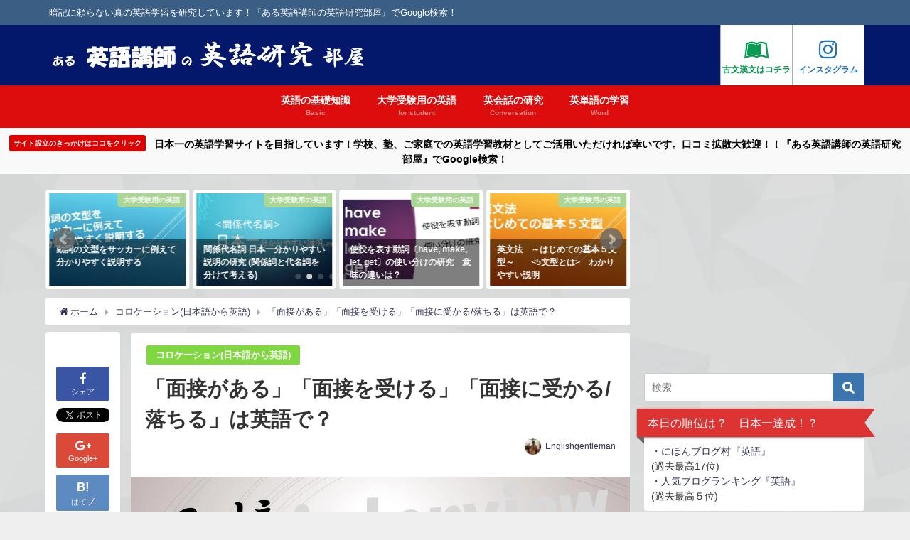

--- FILE ---
content_type: text/html; charset=UTF-8
request_url: https://oel-lab.com/mensetu/
body_size: 16880
content:
<!DOCTYPE html><html lang="ja"><head><meta charset="utf-8"><meta http-equiv="X-UA-Compatible" content="IE=edge"><meta name="viewport" content="width=device-width, initial-scale=1" /><link type="text/css" media="all" href="https://oel-lab.com/wp-content/cache/autoptimize/css/autoptimize_b2ca996eb1ed82f015b54842e9c54b6a.css" rel="stylesheet" /><title>「面接がある」「面接を受ける」「面接に受かる/落ちる」は英語で？</title><meta name="description" content="今回は、「面接がある」「面接を受ける」「面接に受かる/落ちる」など、面接(interview)に関する英語の表現をまとめました。 学んだ表現に関しては、日常の状況と照らし合わせて、ひとりごとのようにし"><meta name="robots" content="archive, follow, index"><meta property="og:locale" content="ja_JP" /><meta property="og:title" content="「面接がある」「面接を受ける」「面接に受かる/落ちる」は英語で？" /><meta property="og:description" content="今回は、「面接がある」「面接を受ける」「面接に受かる/落ちる」など、面接(interview)に関する英語の表現をまとめました。 学んだ表現に関しては、日常の状況と照らし合わせて、ひとりごとのようにし" /><meta property="og:type" content="article" /><meta property="og:url" content="https://oel-lab.com/mensetu/" /><meta property="og:image" content="https://oel-lab.com/wp-content/uploads/2019/12/eyecatch_312.jpg" /><meta property="og:site_name" content="ある英語講師の英語研究部屋" /><link rel="canonical" href="https://oel-lab.com/mensetu/"><link rel="shortcut icon" href="https://oel-lab.com/wp-content/uploads/2019/04/favicon1.ico"> <!--[if IE]><link rel="shortcut icon" href="https://oel-lab.com/wp-content/uploads/2019/04/favicon1.ico"> <![endif]--><link rel="apple-touch-icon" href="https://oel-lab.com/wp-content/uploads/2019/04/lion_square.png" /><link rel='dns-prefetch' href='//www.google.com' /><link rel='dns-prefetch' href='//cdnjs.cloudflare.com' /><link rel='dns-prefetch' href='//s.w.org' /><link rel="alternate" type="application/rss+xml" title="ある英語講師の英語研究部屋 &raquo; フィード" href="https://oel-lab.com/feed/" /><link rel="alternate" type="application/rss+xml" title="ある英語講師の英語研究部屋 &raquo; コメントフィード" href="https://oel-lab.com/comments/feed/" /><link rel="alternate" type="application/rss+xml" title="ある英語講師の英語研究部屋 &raquo; 「面接がある」「面接を受ける」「面接に受かる/落ちる」は英語で？ のコメントのフィード" href="https://oel-lab.com/mensetu/feed/" /><link rel='stylesheet'   href='https://cdnjs.cloudflare.com/ajax/libs/Swiper/4.5.0/css/swiper.min.css'  media='all'> <script src='https://oel-lab.com/wp-includes/js/jquery/jquery.js?ver=4.6.41'></script> <link rel="EditURI" type="application/rsd+xml" title="RSD" href="https://oel-lab.com/xmlrpc.php?rsd" /><link rel="wlwmanifest" type="application/wlwmanifest+xml" href="https://oel-lab.com/wp-includes/wlwmanifest.xml" /><meta name="generator" content="WordPress 5.1.21" /><link rel='shortlink' href='https://oel-lab.com/?p=2416' /> <script type="text/javascript" language="javascript">var vc_pid = "885778386";</script><script type="text/javascript" src="//aml.valuecommerce.com/vcdal.js" async></script><script type="application/ld+json">{
              "@context" : "http://schema.org",
              "@type" : "Article",
              "mainEntityOfPage":{ 
                    "@type":"WebPage", 
                    "@id":"https://oel-lab.com/mensetu/" 
                  }, 
              "headline" : "「面接がある」「面接を受ける」「面接に受かる/落ちる」は英語で？",
              "author" : {
                   "@type" : "Person",
                   "name" : "Englishgentleman"
                   },
              "datePublished" : "2019-12-29T12:29:19+0900",
              "dateModified" : "2020-05-15T11:41:28+0900",
              "image" : {
                   "@type" : "ImageObject",
                   "url" : "https://oel-lab.com/wp-content/uploads/2019/12/eyecatch_312.jpg",
                   "width" : "1280",
                   "height" : "720"
                   },
              "articleSection" : "コロケーション(日本語から英語)",
              "url" : "https://oel-lab.com/mensetu/",
              "publisher" : {
                   "@type" : "Organization",
                   "name" : "ある英語講師の英語研究部屋",
              "logo" : {
                   "@type" : "ImageObject",
                   "url" : "https://oel-lab.com/wp-content/uploads/2019/04/タイトル画像R21.png"}
              },
              "description" : "今回は、「面接がある」「面接を受ける」「面接に受かる/落ちる」など、面接(interview)に関する英語の表現をまとめました。 学んだ表現に関しては、日常の状況と照らし合わせて、ひとりごとのようにし"
              }</script> <script type="text/javascript">var analyticsFileTypes = [''];
    var analyticsSnippet = 'disabled';
    var analyticsEventTracking = 'enabled';</script> <script type="text/javascript">(function(i,s,o,g,r,a,m){i['GoogleAnalyticsObject']=r;i[r]=i[r]||function(){
	(i[r].q=i[r].q||[]).push(arguments)},i[r].l=1*new Date();a=s.createElement(o),
	m=s.getElementsByTagName(o)[0];a.async=1;a.src=g;m.parentNode.insertBefore(a,m)
	})(window,document,'script','//www.google-analytics.com/analytics.js','ga');
	ga('create', 'UA-105812656-3', 'auto');
 
	ga('send', 'pageview');</script> <script src="https://apis.google.com/js/platform.js" async defer></script> <script async src="//pagead2.googlesyndication.com/pagead/js/adsbygoogle.js"></script> <script src="https://b.st-hatena.com/js/bookmark_button.js" charset="utf-8" async="async"></script> <script>window.___gcfg = {lang: 'ja'};
(function() {
var po = document.createElement('script'); po.type = 'text/javascript'; po.async = true;
po.src = 'https://apis.google.com/js/plusone.js';
var s = document.getElementsByTagName('script')[0]; s.parentNode.insertBefore(po, s);
})();</script> <script>(function(i,s,o,g,r,a,m){i['GoogleAnalyticsObject']=r;i[r]=i[r]||function(){(i[r].q=i[r].q||[]).push(arguments)},i[r].l=1*new Date();a=s.createElement(o),m=s.getElementsByTagName(o)[0];a.async=1;a.src=g;m.parentNode.insertBefore(a,m)})(window,document,'script','//www.google-analytics.com/analytics.js','ga');ga('create',"UA-105812656-3",'auto');ga('send','pageview');</script> <script async src="https://pagead2.googlesyndication.com/pagead/js/adsbygoogle.js"></script> <script>(adsbygoogle = window.adsbygoogle || []).push({
          google_ad_client: "ca-pub-8295245472284791",
          enable_page_level_ads: true
     });</script></head><body itemscope="itemscope" itemtype="http://schema.org/WebPage" style="background-image:url('https://oel-lab.com/wp-content/uploads/2019/05/shattered.png')" class="post-template-default single single-post postid-2416 single-format-standard wp-embed-responsive"><div id="fb-root"></div> <script>(function(d, s, id) {
  var js, fjs = d.getElementsByTagName(s)[0];
  if (d.getElementById(id)) return;
  js = d.createElement(s); js.id = id;
  js.src = "https://connect.facebook.net/ja_JP/sdk.js#xfbml=1&version=v2.12&appId=";
  fjs.parentNode.insertBefore(js, fjs);
}(document, 'script', 'facebook-jssdk'));</script> <div id="container"><div id="header" class="clearfix"><header class="header-wrap" role="banner" itemscope="itemscope" itemtype="http://schema.org/WPHeader"><div class="header_small_menu clearfix"><div class="header_small_content"><div id="description">暗記に頼らない真の英語学習を研究しています！『ある英語講師の英語研究部屋』でGoogle検索！</div><nav class="header_small_menu_right" role="navigation" itemscope="itemscope" itemtype="http://scheme.org/SiteNavigationElement"></nav></div></div><div class="header-logo clearfix"><div id="logo"> <a href="https://oel-lab.com/"> <img src="https://oel-lab.com/wp-content/uploads/2019/04/タイトル画像R21.png" alt="ある英語講師の英語研究部屋"> </a></div><div class="nav_in_btn"><ul><li class="nav_in_btn_list_1"><a href="https://kb-study.com/toppage/" target="_blank" rel="nofollow"><i class="fa fa-leanpub"></i><span>古文漢文はコチラ</span></a></li><li class="nav_in_btn_list_2"><a href="https://www.instagram.com/martin_jyuku/" target="_blank" rel="nofollow"><i class="fa fa-instagram"></i><span>インスタグラム</span></a></li></ul></div></div></header><nav id="scrollnav" class="inline-nospace" role="navigation" itemscope="itemscope" itemtype="http://scheme.org/SiteNavigationElement"></nav><div id="nav_fixed"><div class="header-logo clearfix"><div class="logo clearfix"> <a href="https://oel-lab.com/"> <img src="https://oel-lab.com/wp-content/uploads/2019/04/タイトル画像R21.png" alt="ある英語講師の英語研究部屋"> </a></div><nav id="nav" role="navigation" itemscope="itemscope" itemtype="http://scheme.org/SiteNavigationElement"><div class="menu-%e3%83%a1%e3%83%8b%e3%83%a5%e3%83%bc%e6%a8%99%e6%ba%96-container"><ul id="fixnavul" class="menu"><li id="menu-item-119" class="menu-item menu-item-type-taxonomy menu-item-object-category menu-item-119"><a href="https://oel-lab.com/category/basic/"><div class="menu_title">英語の基礎知識</div><div class="menu_desc">Basic</div></a></li><li id="menu-item-1129" class="menu-item menu-item-type-taxonomy menu-item-object-category menu-item-1129"><a href="https://oel-lab.com/category/for-students/"><div class="menu_title">大学受験用の英語</div><div class="menu_desc">for student</div></a></li><li id="menu-item-124" class="menu-item menu-item-type-taxonomy menu-item-object-category menu-item-124"><a href="https://oel-lab.com/category/communication/"><div class="menu_title">英会話の研究</div><div class="menu_desc">Conversation</div></a></li><li id="menu-item-385" class="menu-item menu-item-type-taxonomy menu-item-object-category menu-item-385"><a href="https://oel-lab.com/category/words/"><div class="menu_title">英単語の学習</div><div class="menu_desc">Word</div></a></li></ul></div></nav></div></div><nav id="onlynav" class="onlynav" role="navigation" itemscope="itemscope" itemtype="http://scheme.org/SiteNavigationElement"><div class="menu-%e3%83%a1%e3%83%8b%e3%83%a5%e3%83%bc%e6%a8%99%e6%ba%96-container"><ul id="onlynavul" class="menu"><li class="menu-item menu-item-type-taxonomy menu-item-object-category menu-item-119"><a href="https://oel-lab.com/category/basic/"><div class="menu_title">英語の基礎知識</div><div class="menu_desc">Basic</div></a></li><li class="menu-item menu-item-type-taxonomy menu-item-object-category menu-item-1129"><a href="https://oel-lab.com/category/for-students/"><div class="menu_title">大学受験用の英語</div><div class="menu_desc">for student</div></a></li><li class="menu-item menu-item-type-taxonomy menu-item-object-category menu-item-124"><a href="https://oel-lab.com/category/communication/"><div class="menu_title">英会話の研究</div><div class="menu_desc">Conversation</div></a></li><li class="menu-item menu-item-type-taxonomy menu-item-object-category menu-item-385"><a href="https://oel-lab.com/category/words/"><div class="menu_title">英単語の学習</div><div class="menu_desc">Word</div></a></li></ul></div></nav></div><div class="d_sp"></div><div class="header_message clearfix" style="background:#f9f9f9;"> <a class="header_message_wrap" href="https://oel-lab.com/sitesetup/"><div class="header_message_text" style="color: #000"> <span class="header_message_badge" style="background: #dd0000;color:#fff;">サイト設立のきっかけはココをクリック</span> 日本一の英語学習サイトを目指しています！学校、塾、ご家庭での英語学習教材としてご活用いただければ幸いです。口コミ拡散大歓迎！！『ある英語講師の英語研究部屋』でGoogle検索！</div> </a></div><div id="main-wrap"><main id="single-main"  style="float:left;margin-right:-330px;padding-right:330px;" role="main"><div id="pickup_posts_container" class="swiper-container"><ul class="swiper-wrapper"><li class="pickup_post_list swiper-slide"> <a class="clearfix" href="https://oel-lab.com/jyouho/" title="【英文精読】「譲歩」を表す英語表現・単語・構文を知ろう！"> <img src="[data-uri]" data-src="https://oel-lab.com/wp-content/uploads/2019/12/eyecatch_133.jpg" class="lazyload" alt="【英文精読】「譲歩」を表す英語表現・単語・構文を知ろう！"> <span class="pickup-cat" style="background:#abd695;">大学受験用の英語</span><div class="meta"><div class="pickup-title">【英文精読】「譲歩」を表す英語表現・単語・構文を知ろう！</div></div> </a></li><li class="pickup_post_list swiper-slide"> <a class="clearfix" href="https://oel-lab.com/verbtype-soccer/" title="動詞の文型をサッカーに例えて分かりやすく説明する"> <img src="[data-uri]" data-src="https://oel-lab.com/wp-content/uploads/2019/04/eyecatch_4.jpg" class="lazyload" alt="動詞の文型をサッカーに例えて分かりやすく説明する"> <span class="pickup-cat" style="background:#abd695;">大学受験用の英語</span><div class="meta"><div class="pickup-title">動詞の文型をサッカーに例えて分かりやすく説明する</div></div> </a></li><li class="pickup_post_list swiper-slide"> <a class="clearfix" href="https://oel-lab.com/relative-easyget/" title="関係代名詞 日本一分かりやすい説明の研究 (関係詞と代名詞を分けて考える)"> <img src="[data-uri]" data-src="https://oel-lab.com/wp-content/uploads/2019/04/eyecatch_9.jpg" class="lazyload" alt="関係代名詞 日本一分かりやすい説明の研究 (関係詞と代名詞を分けて考える)"> <span class="pickup-cat" style="background:#abd695;">大学受験用の英語</span><div class="meta"><div class="pickup-title">関係代名詞 日本一分かりやすい説明の研究 (関係詞と代名詞を分けて考える)</div></div> </a></li><li class="pickup_post_list swiper-slide"> <a class="clearfix" href="https://oel-lab.com/shieki-hmlg/" title="使役を表す動詞〔have, make, let, get〕の使い分けの研究　意味の違いは？"> <img src="[data-uri]" data-src="https://oel-lab.com/wp-content/uploads/2019/04/eyecatch_21.jpg" class="lazyload" alt="使役を表す動詞〔have, make, let, get〕の使い分けの研究　意味の違いは？"> <span class="pickup-cat" style="background:#abd695;">大学受験用の英語</span><div class="meta"><div class="pickup-title">使役を表す動詞〔have, make, let, get〕の使い分けの研究　意味の違いは？</div></div> </a></li><li class="pickup_post_list swiper-slide"> <a class="clearfix" href="https://oel-lab.com/first-gobunkei/" title="英文法　～はじめての基本５文型～　　　わかりやすい説明"> <img src="[data-uri]" data-src="https://oel-lab.com/wp-content/uploads/2019/05/eyecatch_30.jpg" class="lazyload" alt="英文法　～はじめての基本５文型～　　<5文型とは>　わかりやすい説明"> <span class="pickup-cat" style="background:#abd695;">大学受験用の英語</span><div class="meta"><div class="pickup-title">英文法　～はじめての基本５文型～　　<5文型とは>　わかりやすい説明</div></div> </a></li><li class="pickup_post_list swiper-slide"> <a class="clearfix" href="https://oel-lab.com/relative-limitnolimit/" title="関係代名詞 制限用法と非制限用法の違いを分かりやすく解説　限定用法と継続用法と挿入用法"> <img src="[data-uri]" data-src="https://oel-lab.com/wp-content/uploads/2019/05/eyecatch_25.jpg" class="lazyload" alt="関係代名詞 制限用法と非制限用法の違いを分かりやすく解説　限定用法と継続用法と挿入用法"> <span class="pickup-cat" style="background:#abd695;">大学受験用の英語</span><div class="meta"><div class="pickup-title">関係代名詞 制限用法と非制限用法の違いを分かりやすく解説　限定用法と継続用法と挿入用法</div></div> </a></li><li class="pickup_post_list swiper-slide"> <a class="clearfix" href="https://oel-lab.com/hogo-lab/" title="補語って何だろう？　補語とは？　補語の分かりやすい説明の研究"> <img src="[data-uri]" data-src="https://oel-lab.com/wp-content/uploads/2019/04/eyecatch_15.jpg" class="lazyload" alt="補語って何だろう？　補語とは？　補語の分かりやすい説明の研究"> <span class="pickup-cat" style="background:#abd695;">大学受験用の英語</span><div class="meta"><div class="pickup-title">補語って何だろう？　補語とは？　補語の分かりやすい説明の研究</div></div> </a></li><li class="pickup_post_list swiper-slide"> <a class="clearfix" href="https://oel-lab.com/kateihou/" title="【誰でも分かる】仮定法過去・仮定法過去完了・仮定法現在　違いは？"> <img src="[data-uri]" data-src="https://oel-lab.com/wp-content/uploads/2019/07/eyecatch_51.jpg" class="lazyload" alt="【誰でも分かる】仮定法過去・仮定法過去完了・仮定法現在　違いは？"> <span class="pickup-cat" style="background:#abd695;">大学受験用の英語</span><div class="meta"><div class="pickup-title">【誰でも分かる】仮定法過去・仮定法過去完了・仮定法現在　違いは？</div></div> </a></li></ul><div class="swiper-pagination"></div><div class="swiper-button-prev"></div><div class="swiper-button-next"></div></div><ul id="breadcrumb" itemscope itemtype="http://schema.org/BreadcrumbList"><li itemprop="itemListElement" itemscope itemtype="http://schema.org/ListItem"><a href="https://oel-lab.com" itemprop="item"><span itemprop="name"><i class="fa fa-home" aria-hidden="true"></i> ホーム</span></a><meta itemprop="position" content="1" /></li><li itemprop="itemListElement" itemscope itemtype="http://schema.org/ListItem"><a href="https://oel-lab.com/category/collocations-jpen/" itemprop="item"><span itemprop="name">コロケーション(日本語から英語)</span></a><meta itemprop="position" content="2" /></li><li class="breadcrumb-title" itemprop="itemListElement" itemscope itemtype="http://schema.org/ListItem"><a href="https://oel-lab.com/mensetu/" itemprop="item"><span itemprop="name">「面接がある」「面接を受ける」「面接に受かる/落ちる」は英語で？</span></a><meta itemprop="position" content="3" /></li></ul><div id="content_area" class="fadeIn animated"><div id="share_plz" style="float: left "><div class="fb-like share_sns" data-href="https%3A%2F%2Foel-lab.com%2Fmensetu%2F" data-layout="box_count" data-action="like" data-show-faces="true" data-share="false"></div><div class="share-fb share_sns"> <a href="http://www.facebook.com/share.php?u=https%3A%2F%2Foel-lab.com%2Fmensetu%2F" onclick="window.open(this.href,'FBwindow','width=650,height=450,menubar=no,toolbar=no,scrollbars=yes');return false;" title="Facebookでシェア"><i class="fa fa-facebook" style="font-size:1.5em;padding-top: 4px;"></i><br>シェア </a></div><div class="sc-tw share_sns"><a data-url="https%3A%2F%2Foel-lab.com%2Fmensetu%2F" href="http://twitter.com/share?text=%E3%80%8C%E9%9D%A2%E6%8E%A5%E3%81%8C%E3%81%82%E3%82%8B%E3%80%8D%E3%80%8C%E9%9D%A2%E6%8E%A5%E3%82%92%E5%8F%97%E3%81%91%E3%82%8B%E3%80%8D%E3%80%8C%E9%9D%A2%E6%8E%A5%E3%81%AB%E5%8F%97%E3%81%8B%E3%82%8B%2F%E8%90%BD%E3%81%A1%E3%82%8B%E3%80%8D%E3%81%AF%E8%8B%B1%E8%AA%9E%E3%81%A7%EF%BC%9F&url=https%3A%2F%2Foel-lab.com%2Fmensetu%2F" class="twitter-share-button" data-lang="ja" data-count="vertical" data-dnt="true" target="_blank"><svg viewBox="0 0 16 16" xmlns="http://www.w3.org/2000/svg" fill-rule="evenodd" clip-rule="evenodd" stroke-linejoin="round" stroke-miterlimit="1.414"><path d="M16 3.038c-.59.26-1.22.437-1.885.517.677-.407 1.198-1.05 1.443-1.816-.634.375-1.337.648-2.085.795-.598-.638-1.45-1.036-2.396-1.036-1.812 0-3.282 1.468-3.282 3.28 0 .258.03.51.085.75C5.152 5.39 2.733 4.084 1.114 2.1.83 2.583.67 3.147.67 3.75c0 1.14.58 2.143 1.46 2.732-.538-.017-1.045-.165-1.487-.41v.04c0 1.59 1.13 2.918 2.633 3.22-.276.074-.566.114-.865.114-.21 0-.416-.02-.617-.058.418 1.304 1.63 2.253 3.067 2.28-1.124.88-2.54 1.404-4.077 1.404-.265 0-.526-.015-.783-.045 1.453.93 3.178 1.474 5.032 1.474 6.038 0 9.34-5 9.34-9.338 0-.143-.004-.284-.01-.425.64-.463 1.198-1.04 1.638-1.7z" fill="#fff" fill-rule="nonzero"></path></svg><span>Tweet</span> </a></div><div class="share-googleplus share_sns"> <a href="https://plusone.google.com/_/+1/confirm?hl=ja&url=https%3A%2F%2Foel-lab.com%2Fmensetu%2F" onclick="window.open(this.href, 'window', 'width=550, height=450,personalbar=0,toolbar=0,scrollbars=1,resizable=1'); return false;" title="GooglePlusで共有"><i class="fa fa-google-plus" style="font-size:1.5em;padding-top: 4px;"></i><span class="text">Google+</span></a></div><div class="share-hatebu share_sns"> <a href="http://b.hatena.ne.jp/add?mode=confirm&url=https%3A%2F%2Foel-lab.com%2Fmensetu%2F&title=%E3%80%8C%E9%9D%A2%E6%8E%A5%E3%81%8C%E3%81%82%E3%82%8B%E3%80%8D%E3%80%8C%E9%9D%A2%E6%8E%A5%E3%82%92%E5%8F%97%E3%81%91%E3%82%8B%E3%80%8D%E3%80%8C%E9%9D%A2%E6%8E%A5%E3%81%AB%E5%8F%97%E3%81%8B%E3%82%8B%2F%E8%90%BD%E3%81%A1%E3%82%8B%E3%80%8D%E3%81%AF%E8%8B%B1%E8%AA%9E%E3%81%A7%EF%BC%9F" onclick="window.open(this.href, 'HBwindow', 'width=600, height=400, menubar=no, toolbar=no, scrollbars=yes'); return false;" target="_blank"><div style="font-weight: bold;font-size: 1.5em">B!</div><span class="text">はてブ</span></a></div><div class="share-pocket share_sns"> <a href="http://getpocket.com/edit?url=https%3A%2F%2Foel-lab.com%2Fmensetu%2F&title=%E3%80%8C%E9%9D%A2%E6%8E%A5%E3%81%8C%E3%81%82%E3%82%8B%E3%80%8D%E3%80%8C%E9%9D%A2%E6%8E%A5%E3%82%92%E5%8F%97%E3%81%91%E3%82%8B%E3%80%8D%E3%80%8C%E9%9D%A2%E6%8E%A5%E3%81%AB%E5%8F%97%E3%81%8B%E3%82%8B%2F%E8%90%BD%E3%81%A1%E3%82%8B%E3%80%8D%E3%81%AF%E8%8B%B1%E8%AA%9E%E3%81%A7%EF%BC%9F" onclick="window.open(this.href, 'FBwindow', 'width=550, height=350, menubar=no, toolbar=no, scrollbars=yes'); return false;"><i class="fa fa-get-pocket" style="font-weight: bold;font-size: 1.5em"></i><span class="text">Pocket</span> </a></div><div class="share-feedly share_sns"> <a href="https://feedly.com/i/subscription/feed%2Fhttps%3A%2F%2Foel-lab.com%2Ffeed" target="_blank"><i class="fa fa-rss" aria-hidden="true" style="font-weight: bold;font-size: 1.5em"></i><span class="text">Feedly</span> </a></div></div><article id="post-2416" class="post-2416 post type-post status-publish format-standard has-post-thumbnail hentry category-collocations-jpen"  style="margin-left: 120px"><header><div class="post-meta clearfix"><div class="cat-tag"><div class="single-post-category" style="background:#81d742"><a href="https://oel-lab.com/category/collocations-jpen/" rel="category tag">コロケーション(日本語から英語)</a></div></div><h1 class="single-post-title entry-title">「面接がある」「面接を受ける」「面接に受かる/落ちる」は英語で？</h1><div class="post-meta-bottom"></div><ul class="post-author vcard author"><li class="post-author-thum"><img alt='Englishgentleman' src='https://oel-lab.com/wp-content/uploads/2019/04/IMG_1299-25x25.jpg' class='avatar avatar-25 photo' height='25' width='25' /></li><li class="post-author-name fn post-author"><a href="https://oel-lab.com/author/englishgentleman/">Englishgentleman</a></li></ul></div><figure class="single_thumbnail" style="background-image:url(https://oel-lab.com/wp-content/uploads/2019/12/eyecatch_312-300x169.jpg)"> <img src="https://oel-lab.com/wp-content/uploads/2019/12/eyecatch_312.jpg" alt=""></figure><div class="share" ><div class="sns big c6"><ul class="clearfix"><li> <a class="facebook" href="https://www.facebook.com/share.php?u=https%3A%2F%2Foel-lab.com%2Fmensetu%2F" onclick="window.open(this.href, 'FBwindow', 'width=650, height=450, menubar=no, toolbar=no, scrollbars=yes'); return false;"><i class="fa fa-facebook"></i><span class="sns_name">Facebook</span> </a></li><li> <a class="twitter" target="blank" href="https://twitter.com/intent/tweet?url=https%3A%2F%2Foel-lab.com%2Fmensetu%2F&text=%E3%80%8C%E9%9D%A2%E6%8E%A5%E3%81%8C%E3%81%82%E3%82%8B%E3%80%8D%E3%80%8C%E9%9D%A2%E6%8E%A5%E3%82%92%E5%8F%97%E3%81%91%E3%82%8B%E3%80%8D%E3%80%8C%E9%9D%A2%E6%8E%A5%E3%81%AB%E5%8F%97%E3%81%8B%E3%82%8B%2F%E8%90%BD%E3%81%A1%E3%82%8B%E3%80%8D%E3%81%AF%E8%8B%B1%E8%AA%9E%E3%81%A7%EF%BC%9F&via=oel_lab&tw_p=tweetbutton"><i class="fa fa-twitter"></i><span class="sns_name">Twitter</span> </a></li><li> <a class="googleplus" href="https://plusone.google.com/_/+1/confirm?hl=ja&url=https%3A%2F%2Foel-lab.com%2Fmensetu%2F" onclick="window.open(this.href, 'window', 'width=550, height=450,personalbar=0,toolbar=0,scrollbars=1,resizable=1'); return false;" title="GooglePlusで共有"><i class="fa fa-google-plus"></i><span class="sns_name">Google+</span> </a></li><li> <a class="hatebu" href="https://b.hatena.ne.jp/add?mode=confirm&url=https%3A%2F%2Foel-lab.com%2Fmensetu%2F&title=%E3%80%8C%E9%9D%A2%E6%8E%A5%E3%81%8C%E3%81%82%E3%82%8B%E3%80%8D%E3%80%8C%E9%9D%A2%E6%8E%A5%E3%82%92%E5%8F%97%E3%81%91%E3%82%8B%E3%80%8D%E3%80%8C%E9%9D%A2%E6%8E%A5%E3%81%AB%E5%8F%97%E3%81%8B%E3%82%8B%2F%E8%90%BD%E3%81%A1%E3%82%8B%E3%80%8D%E3%81%AF%E8%8B%B1%E8%AA%9E%E3%81%A7%EF%BC%9F" onclick="window.open(this.href, 'HBwindow', 'width=600, height=400, menubar=no, toolbar=no, scrollbars=yes'); return false;" target="_blank"><span class="sns_name">はてブ</span> </a></li><li> <a class="pocket" href="https://getpocket.com/edit?url=https%3A%2F%2Foel-lab.com%2Fmensetu%2F&title=%E3%80%8C%E9%9D%A2%E6%8E%A5%E3%81%8C%E3%81%82%E3%82%8B%E3%80%8D%E3%80%8C%E9%9D%A2%E6%8E%A5%E3%82%92%E5%8F%97%E3%81%91%E3%82%8B%E3%80%8D%E3%80%8C%E9%9D%A2%E6%8E%A5%E3%81%AB%E5%8F%97%E3%81%8B%E3%82%8B%2F%E8%90%BD%E3%81%A1%E3%82%8B%E3%80%8D%E3%81%AF%E8%8B%B1%E8%AA%9E%E3%81%A7%EF%BC%9F" onclick="window.open(this.href, 'FBwindow', 'width=550, height=350, menubar=no, toolbar=no, scrollbars=yes'); return false;"><i class="fa fa-get-pocket"></i><span class="sns_name">Pocket</span> </a></li><li> <a class="feedly" href="https://feedly.com/i/subscription/feed%2Fhttps%3A%2F%2Foel-lab.com%2Ffeed" target="_blank"><i class="fa fa-rss" aria-hidden="true"></i><span class="sns_name">Feedly</span> </a></li></ul></div></div></header><section class="single-post-main"><div class="clearfix diver_widget_adarea hid"><div class="col2"><div class="diver_ad"> <ins class="adsbygoogle" style="display:block" data-ad-client="ca-pub-8295245472284791" data-ad-slot="3542755731" data-ad-format="rectangle"></ins> <script>(adsbygoogle = window.adsbygoogle || []).push({});</script></div></div><div class="col2"><div class="diver_ad"> <ins class="adsbygoogle" style="display:block" data-ad-client="ca-pub-8295245472284791" data-ad-slot="3542755731" data-ad-format="rectangle"></ins> <script>(adsbygoogle = window.adsbygoogle || []).push({});</script></div></div></div><div class="content"><div id="toc_container" class="no_bullets"><p class="toc_title">目次</p><ul class="toc_list"><li><a href="#interview"><span class="toc_number toc_depth_1">1</span> 面接(interview)に関する英語表現</a><ul><li><a href="#i"><span class="toc_number toc_depth_2">1.1</span> 合わせて読みたい</a></li></ul></li></ul></div><p></p><p>今回は、「面接がある」「面接を受ける」「面接に受かる/落ちる」など、面接(interview)に関する英語の表現をまとめました。</p><p>学んだ表現に関しては、日常の状況と照らし合わせて、ひとりごとのようにしてつぶやきながら復習しましょう。</p><p>この復習を習慣として行えば、英語力は確実に伸びていきます！</p><p>頑張りましょう！！</p><p></p><div class="clearfix diver_widget_adarea hid"><div class="diver_ad"> <ins class="adsbygoogle" style="display:block" data-ad-client="ca-pub-8295245472284791" data-ad-slot="3542755731" data-ad-format="horizontal"></ins> <script>(adsbygoogle = window.adsbygoogle || []).push({});</script></div></div><h2><span id="interview">面接(interview)に関する英語表現</span></h2><p>面接(interview)を表す英単語には次のようなものがあります。</p><p><strong>an interview</strong>(面接)</p><p>&lt;日本語の意味&gt;</p><ul><li><strong>『面接』</strong>とは、<u>直接人に会うこと</u>、<u>特に入社試験・入学試験などで、直接会って人柄などを知ること</u>をいいます。</li></ul><p></p><p>面接(interview)に関する表現には次のようなものがあります。</p><div class="wp-block-dvaux-frame sc_frame_wrap inline"><div class="sc_frame_title inline" style="background-color:#ff8178">面接(interview)関連</div><div class="sc_frame" style="background-color:#fff;border-color:#ff8178"><p><strong>a group interview</strong>(集団面接) / <strong>a individual interview</strong>(個人面接) / <strong>an interviewee</strong>(面接者) / <strong>an
interviewer</strong>(面接官) / <strong>a job interview</strong>(就職面接) / <strong>an employment interview</strong>(就職面接) / <strong>appointment
of interview</strong>(面接の予約) / <strong>a phone interview</strong>(電話面接) / <strong>a telephone interview</strong>(電話面接) / <strong>a
video interview</strong>(ビデオ面接) / <strong>a face-to-face
interview</strong>(対面の面接) / <strong>a one-on-one interview</strong>(1対1面接) / <strong>first interview</strong>(一次面接) / <strong>second interview</strong>(2次面接) / <strong>final
interview</strong>(最終面接)</p></div></div><p></p><p>面接(interview)に関する動作・状態には次のようなものがあります。</p><p>&lt;面接(interview)に関する英語表現(動作・状態)&gt;</p><p>面接がある　<strong><u>have</u> an interview</strong></p><p>面接を受ける　<strong><u>have</u> an interview / <u>get</u> an interview / <u>take</u> an interview</strong></p><p>面接の日を待つ　<strong><u>wait for</u> an interview <u>date</u></strong></p><p>面接の約束を取り付ける　<strong><u>set (up) an appointment for</u> an interview / <u>arrange an appointment for</u> an interview</strong></p><p>面接の準備をする　<strong><u>prepare for</u> an interview</strong></p><p>面接の練習をする　<strong><u>practice</u> interviewing&nbsp;/ practice for the interview</strong></p><p>面接に行く　<strong><u>go for</u> an interview / <u>go to</u> an interview</strong></p><p>面接に向かう　<strong><u>go in for</u> the interview</strong></p><p>面接を受けにやってくる　<strong><u>come in for</u> an interview&nbsp;/ come for an interview</strong></p><p>面接に呼ばれる　<strong><u>be called for</u> interview / <u>be invited for</u> interview</strong></p><p>面接に遅れる　<strong><u>arrive late for</u> an interview</strong></p><p>面接を開始する　<strong><u>start</u> the interview</strong></p><p>面接を上手くやる　<strong><u>do well in</u> an interview</strong></p><p>面接に受かる/合格する　<strong><u>pass</u> an interview</strong></p><p>面接に受かって採用される　<strong><u>be employed after passing</u> an interview</strong></p><p>面接で緊張する/あがる　<strong><u>get nervous at</u> an interview</strong></p><p>面接でミスをする　<strong><u>make a mistake at</u> an interview</strong></p><p>面接で不合格になる/落ちる　<strong><u>fail (in)</u> an interview</strong></p><p>面接で落とされる　<strong><u>be rejected after</u> an interview / <u>be rejected in</u> an interview / <u>be turned down in</u> an interview</strong></p><p>面接の日を変更してもらう　<strong><u>have</u> one’s interview <u>rescheduled</u></strong></p><p>面接中に　<strong><u>in</u> an interview / <u>during</u> an interview</strong></p><p>&lt;人&gt;を面接する　<strong><u>interview</u> &lt;someone&gt;</strong></p><p>&lt;人&gt;から面接をうける　<strong><u>be interviewed by</u> &lt;someone&gt;</strong></p><p>&lt;人&gt;に面接をセッティングする　<strong><u>set</u> &lt;someone&gt; <u>up</u> an interview</strong></p><p>&lt;人&gt;に面接を取り付ける　<strong><u>get</u> &lt;someone&gt; an interview</strong></p><p></p><p>面接(interview)に関する表現について例文を通して学びましょう！</p><p></p><div class="wp-block-dvaux-frame sc_frame_wrap inline"><div class="sc_frame_title inline" style="background-color:#ffa30d">面接(interview)　例文 1</div><div class="sc_frame" style="background-color:#fff;border-color:#ffa30d"><p>⑴　I <strong><u>had</u> an interview</strong> with the president and personnel manager last week. (先週、社長と人事部長の面接を受けた)</p><p>⑵　I got a call from the company saying that I have been accepted after <strong><u>passing</u> the interview</strong>. (面接に通って採用になったと、会社から電話で連絡があった)</p><p>⑶　He <strong><u>was rejected in</u></strong> the job <strong>interview</strong>. (彼は就職面接で落とされた)</p><p>⑷　So, where should we <strong><u>have</u></strong> this <strong>interview</strong>? (それで、面接はどこでやりますか？)</p><p>⑸　Hi, my name is Mike. I <strong><u>have</u></strong> an <strong>interview</strong> at 3. (こんにちは。マイクと言います。3時に面接があるのですが)</p><p>⑹　I could <strong><u>set you up</u> an interview</strong> at Google... if you want. (よかったら、俺がGoogleの面接をセッティングしてあげるよ)</p><p>⑺　Why don’t I try <strong><u>getting you</u> an interview</strong> first, and we’ll take it from there. Okay? (まずは面接を取り付けてあげるから、後はそれから考えよう。いいかな？)</p><p>⑻　I <strong><u>have</u> an interview</strong> tomorrow. I don’t want to go. I feel nervous. (明日は面接だよぉ～。嫌だなぁ。緊張しちゃうなぁ)</p><p>⑼　I couldn’t get my good points across <strong><u>during</u> the interview</strong>... (面接で上手く自分をアピール出来なかった...)</p><p>⑽　You mind helping me <strong><u>practice for</u> the interview</strong>? (面接の練習に付き合ってくれませんか？)</p><p>⑾　I <strong><u>had</u></strong> a job <strong>interview</strong> today. I was a little nervous. (今日は、就職のための面接に行ってきました。ちょっと緊張したなー)</p><p>⑿　Sorry, it turns out I need to <strong><u>go in for</u> an interview</strong> at work, so I can only join you at night! (すまん、急遽会社の面接が入ったから、夜からしか参加できなくなった！)</p><p>⒀　How did your <strong>interview</strong> go? (面接、うまくいった？)</p><p>⒁　You’ll now be <strong><u>taking</u> the interview</strong> one day after arriving in Japan, is that okay? It’s a tight schedule. (東京に着いてそのまま次の日に面接になったんだけど大丈夫？かなりのハードスケジュールだけど)</p><p>⒂　You <strong><u>had</u></strong> your job <strong>interview</strong> today, didn’t you? How did it go?! (仕事の面接は、今日だったよね？どうだったのかな？！)</p><p>⒃　I <strong><u>had</u> my interview <u>rescheduled</u></strong> to next week. (面接の日を来週に変更してもらったんです)</p><p>⒄　I <strong><u>have</u> an interview</strong> for an part time job. (私は、明日バイトの面接があります)</p><p>⒅　I <strong><u>went for</u></strong> a job <strong>interview</strong> at Starbucks. But there are many applicants, and I heard that it’s really tough to get hired. (スタバの面接に行ってきた。でも倍率高いし受かるの難しいらしいんだよねー)</p><p>⒆　I <strong><u>had</u> an interview</strong> at two companies, I’ve already been accepted at once, and I’m still waiting for a reply from the other. (私は2社面接を受けて、1社は合格し、もう1社は連絡待ちです)</p><p>⒇　I’ve decided not to <strong><u>go to</u> the interview</strong> tomorrow. (明日面接に行かないことにしたよ)</p></div></div><p></p><div class="wp-block-dvaux-frame sc_frame_wrap inline"><div class="sc_frame_title inline" style="background-color:#ffa30d">面接(interview)　例文 2</div><div class="sc_frame" style="background-color:#fff;border-color:#ffa30d"><p>⑴　By the way how was the <strong>interview</strong> last week? (そういえば先週の面接どうだった？)</p><p>⑵　Sorry, I <strong><u>have</u></strong> a job <strong>interview</strong> on Thursday, so can we reschedule for Friday? (ごめん、木曜に面接が入ってしまったから、金曜に予定変更してもらえない？)</p><p>⑶　I <strong><u>passed</u></strong> the first <strong>interview</strong>. (私は一次面接に合格しました)</p><p>⑷　Will the <strong>interview</strong> be held in
English or Japanese? (面接は英語と日本語どちらで行われますか？)</p><p>⑸　I <strong><u>have</u></strong> a job <strong>interview</strong> the day after I get back to Japan. Do you think I should reschedule? (私、帰国翌日に面接なんだけど、面接日の変更したほうがいいかな？)</p><p>⑹　There’s a person <strong><u>coming</u></strong> today <strong><u>for</u> an interview</strong>. (今日は面接の方が来られます)</p><p>⑺　I want to <strong><u>pass</u></strong> the first job <strong>interview</strong>! (一次面接を通過したい！)</p><p>⑻　I want to some companies to <strong><u>take</u></strong> job <strong>interviews</strong>. I didn’t get the one I went to first. (就職の面接に何社か行きました。最初に行った面接はダメでした)</p><p>⑼　I’ve <strong><u>gotten</u></strong> a few <strong>interviews</strong>, and I think I might get a job offer. (いくつか面接を受けて、内定が出そうです)</p><p>⑽　If you really want to work there, you should try <strong><u>getting</u> an interview</strong>. (もしその企業が本当に行きたいところだったら、君は面接に挑戦した方が良い)</p><p>⑾　I <strong><u>get</u></strong> so <strong><u>nervous at</u> interviews</strong>, I really envy how you can stay so calm! (私は面接すごく緊張するからあなたの冷静さが羨ましいよ！)</p></div></div><div style="height:100px" aria-hidden="true" class="wp-block-spacer"></div><p>面接(interview)に関する英語表現は以上です。</p><p></p><h3><span id="i">合わせて読みたい</span></h3><div class="sc_getpost"><a class="clearfix" href="https://oel-lab.com/mood/"><div><div class="sc_getpost_thumb"><img src="[data-uri]" data-src="https://oel-lab.com/wp-content/uploads/2019/12/eyecatch_149.jpg" class="lazyload" alt="「気分が良い」「ぜいたくな気分」「吐きそうな気分」は英語で？"></div><div class="title">「気分が良い」「ぜいたくな気分」「吐きそうな気分」は英語で？</div><div class="date">2019.12.24</div><div class="substr">今回は、「気分が良い」「ぜいたくな気分」「吐きそうな気分」など、気分(mood)に関する英語の表現をまとめました。 学んだ表現に関しては、自分が動作を行う際に、ひとりごとのようにし...</div></div></a></div></div><div class="clearfix diver_widget_adarea hid"><div class="diver_ad"> <ins class="adsbygoogle" style="display:block" data-ad-client="ca-pub-8295245472284791" data-ad-slot="3542755731" data-ad-format="horizontal"></ins> <script>(adsbygoogle = window.adsbygoogle || []).push({});</script></div></div><div class="bottom_ad clearfix"><div class="clearfix diver_widget_adarea "><div class="diver_widget_adlabel">関連記事</div><div class="diver_ad"><script async src="https://pagead2.googlesyndication.com/pagead/js/adsbygoogle.js"></script> <ins class="adsbygoogle"
 style="display:block"
 data-ad-format="autorelaxed"
 data-ad-client="ca-pub-8295245472284791"
 data-ad-slot="2439884716"></ins> <script>(adsbygoogle = window.adsbygoogle || []).push({});</script></div></div></div><div class="share" ><div class="sns big c6"><ul class="clearfix"><li> <a class="facebook" href="https://www.facebook.com/share.php?u=https%3A%2F%2Foel-lab.com%2Fmensetu%2F" onclick="window.open(this.href, 'FBwindow', 'width=650, height=450, menubar=no, toolbar=no, scrollbars=yes'); return false;"><i class="fa fa-facebook"></i><span class="sns_name">Facebook</span> </a></li><li> <a class="twitter" target="blank" href="https://twitter.com/intent/tweet?url=https%3A%2F%2Foel-lab.com%2Fmensetu%2F&text=%E3%80%8C%E9%9D%A2%E6%8E%A5%E3%81%8C%E3%81%82%E3%82%8B%E3%80%8D%E3%80%8C%E9%9D%A2%E6%8E%A5%E3%82%92%E5%8F%97%E3%81%91%E3%82%8B%E3%80%8D%E3%80%8C%E9%9D%A2%E6%8E%A5%E3%81%AB%E5%8F%97%E3%81%8B%E3%82%8B%2F%E8%90%BD%E3%81%A1%E3%82%8B%E3%80%8D%E3%81%AF%E8%8B%B1%E8%AA%9E%E3%81%A7%EF%BC%9F&via=oel_lab&tw_p=tweetbutton"><i class="fa fa-twitter"></i><span class="sns_name">Twitter</span> </a></li><li> <a class="googleplus" href="https://plusone.google.com/_/+1/confirm?hl=ja&url=https%3A%2F%2Foel-lab.com%2Fmensetu%2F" onclick="window.open(this.href, 'window', 'width=550, height=450,personalbar=0,toolbar=0,scrollbars=1,resizable=1'); return false;" title="GooglePlusで共有"><i class="fa fa-google-plus"></i><span class="sns_name">Google+</span> </a></li><li> <a class="hatebu" href="https://b.hatena.ne.jp/add?mode=confirm&url=https%3A%2F%2Foel-lab.com%2Fmensetu%2F&title=%E3%80%8C%E9%9D%A2%E6%8E%A5%E3%81%8C%E3%81%82%E3%82%8B%E3%80%8D%E3%80%8C%E9%9D%A2%E6%8E%A5%E3%82%92%E5%8F%97%E3%81%91%E3%82%8B%E3%80%8D%E3%80%8C%E9%9D%A2%E6%8E%A5%E3%81%AB%E5%8F%97%E3%81%8B%E3%82%8B%2F%E8%90%BD%E3%81%A1%E3%82%8B%E3%80%8D%E3%81%AF%E8%8B%B1%E8%AA%9E%E3%81%A7%EF%BC%9F" onclick="window.open(this.href, 'HBwindow', 'width=600, height=400, menubar=no, toolbar=no, scrollbars=yes'); return false;" target="_blank"><span class="sns_name">はてブ</span> </a></li><li> <a class="pocket" href="https://getpocket.com/edit?url=https%3A%2F%2Foel-lab.com%2Fmensetu%2F&title=%E3%80%8C%E9%9D%A2%E6%8E%A5%E3%81%8C%E3%81%82%E3%82%8B%E3%80%8D%E3%80%8C%E9%9D%A2%E6%8E%A5%E3%82%92%E5%8F%97%E3%81%91%E3%82%8B%E3%80%8D%E3%80%8C%E9%9D%A2%E6%8E%A5%E3%81%AB%E5%8F%97%E3%81%8B%E3%82%8B%2F%E8%90%BD%E3%81%A1%E3%82%8B%E3%80%8D%E3%81%AF%E8%8B%B1%E8%AA%9E%E3%81%A7%EF%BC%9F" onclick="window.open(this.href, 'FBwindow', 'width=550, height=350, menubar=no, toolbar=no, scrollbars=yes'); return false;"><i class="fa fa-get-pocket"></i><span class="sns_name">Pocket</span> </a></li><li> <a class="feedly" href="https://feedly.com/i/subscription/feed%2Fhttps%3A%2F%2Foel-lab.com%2Ffeed" target="_blank"><i class="fa fa-rss" aria-hidden="true"></i><span class="sns_name">Feedly</span> </a></li></ul></div></div><div class="post_footer_author_title">この記事を書いた人</div><div class="post_footer_author clearfix"><div class="post_footer_author_user clearfix vcard author"><div class="post_thum"><img alt='Englishgentleman' src='https://oel-lab.com/wp-content/uploads/2019/04/IMG_1299-100x100.jpg' class='avatar avatar-100 photo' height='100' width='100' /><ul class="profile_sns"><li><a class="instagram" href="https://www.instagram.com/martin_jyuku/"><i class="fa fa-instagram" aria-hidden="true"></i></a></li></ul></div><div class="post_footer_author_user_meta"><div class="post-author fn"><a href="https://oel-lab.com/author/englishgentleman/">Englishgentleman</a></div><div class="post-description">英語習得に関する様々を日々研究しています。英語を読む、書く、話す、聞く能力の向上の為、発音、リスニング、英単語、英熟語、英会話、英文法、英語教材を研究しています。また、英語指導者のひとりとして、暗記に頼らず、英語を理解するための分かりやすい解説を研究しています。  暗記に頼らない英語学習を広めること、学生の皆さんが、英語教材にあまりお金を使わずに英語が学べるような場を提供することを望んでいます。  最近インターネットで勉強できる学校「マーてぃん学校」というWebサイトを作りました！  下のリンク先からアクセスください！</div></div></div></div></section><footer class="article_footer"></footer></article></div><div id="cta" style="background:"><div class="cta_title" style="background:;color:">インターネットで勉強できるサイトを作りました！</div><div class="cta_content clearfix"><div class="cta_thumbnail" style="float:right;margin-left:20px;"><img width="756" height="756" src="https://oel-lab.com/wp-content/uploads/2021/07/landingpage.jpg" class="attachment-full size-full wp-post-image" alt="" srcset="https://oel-lab.com/wp-content/uploads/2021/07/landingpage.jpg 756w, https://oel-lab.com/wp-content/uploads/2021/07/landingpage-150x150.jpg 150w, https://oel-lab.com/wp-content/uploads/2021/07/landingpage-300x300.jpg 300w" sizes="(max-width: 756px) 100vw, 756px" /></div><div class="content" style="color:"><p>こんにちは。当サイトの管理人です。</p><p>質の悪い学習参考書や学習Webサイトがたくさん世の中に溢れていてうんざりしてます。</p><p>世の中が少しでも良くなるよう<strong>インターネット上で質の高い学習ができる</strong><span class="sc_marker-animation">「マーてぃん学校」</span>というWebサイトを作りました！</p><p>「マーてぃん学校」のサイトでは、当サイトの内容を含めた様々な教科が各単元ごとにまとめられており、<strong>学びたい内容に簡単にアクセスできる</strong>サイトになっております。</p><p>受験勉強を頑張る皆さま、ぜひとも「マーてぃん学校」をご活用ください。</p></div></div><div class="cta_btnarea button big shadow"> <a href="https://jpgrammar.com/martin-gakkou/" target="_blank"rel="nofollow" style="background:;color:;">マーてぃん学校のサイトにアクセスする</a></div></div><ul class="navigation"><li class="left"><a href="https://oel-lab.com/economythree/" rel="prev">【経済】好景気・不景気・経済危機・経済改革を意味する英語は？</a></li><li class="right"><a href="https://oel-lab.com/prep-of/" rel="next">前置詞「of」の研究　意味/用法/使い方/訳し方を例文で解説</a></li></ul><div class="p-entry__tw-follow"><div class="p-entry__tw-follow__cont"><p class="p-entry__tw-follow__item">Twitterでフォローしよう</p> <a href="https://twitter.com/oel_lab" class="twitter-follow-button p-entry__tw-follow__item" data-show-count="false" data-size="large" data-show-screen-name="false">Follow 分かりやすい英語解説研究マン</a> <script>!function(d,s,id){var js,fjs=d.getElementsByTagName(s)[0],p=/^http:/.test(d.location)?'http':'https';if(!d.getElementById(id)){js=d.createElement(s);js.id=id;js.src=p+'://platform.twitter.com/widgets.js';fjs.parentNode.insertBefore(js,fjs);}}(document, 'script', 'twitter-wjs');</script> </div></div><div class="post-sub"><div class="single_title">おすすめの記事</div><section class="recommend-post inline-nospace"><article role="article" class="single-recommend clearfix hvr-fade-post" style=""> <a class="clearfix" href="https://oel-lab.com/be-likely-todo/" title="「～の可能性が高い」は英語でbe likely to do(例文あり)" rel="bookmark"><figure class="recommend-thumb"> <img src="[data-uri]" data-src="https://oel-lab.com/wp-content/uploads/2020/05/eyecatch_297-150x150.jpg" class="lazyload" alt="「～の可能性が高い」は英語でbe likely to do(例文あり)"><div class="recommend-cat" style="background:#dd9933">ワンフレーズ英会話</div></figure><section class="recommend-meta"><div class="recommend-title"> 「～の可能性が高い」は英語でbe likely to do(例文あり)</div><div class="recommend-desc">今回は、可能性が高いと判断したことを表す〔be likely to do(なりそうである/なりがちである/なる可能性が高い)〕の表現について...</div></section> </a></article><article role="article" class="single-recommend clearfix hvr-fade-post" style=""> <a class="clearfix" href="https://oel-lab.com/prep-of/" title="前置詞「of」の研究　意味/用法/使い方/訳し方を例文で解説" rel="bookmark"><figure class="recommend-thumb"> <img src="[data-uri]" data-src="https://oel-lab.com/wp-content/uploads/2019/12/eyecatch_165-150x150.jpg" class="lazyload" alt="前置詞「of」の研究　意味/用法/使い方/訳し方を例文で解説"><div class="recommend-cat" style="background:#568ebf">前置詞の研究</div></figure><section class="recommend-meta"><div class="recommend-title"> 前置詞「of」の研究　意味/用法/使い方/訳し方を例文で解説</div><div class="recommend-desc">前置詞を使いこなすには、その根源となる空間物理的な意味を把握することが非常に大切です。 前置詞のうち、古くからあるものは、本来は身体的な経験...</div></section> </a></article><article role="article" class="single-recommend clearfix hvr-fade-post" style=""> <a class="clearfix" href="https://oel-lab.com/matigai/" title="「間違える」「間違えた」「間違いを恐れる」は英語で？" rel="bookmark"><figure class="recommend-thumb"> <img src="[data-uri]" data-src="https://oel-lab.com/wp-content/uploads/2020/05/eyecatch_320-150x150.jpg" class="lazyload" alt="「間違える」「間違えた」「間違いを恐れる」は英語で？"><div class="recommend-cat" style="background:#81d742">コロケーション(日本語から英語)</div></figure><section class="recommend-meta"><div class="recommend-title"> 「間違える」「間違えた」「間違いを恐れる」は英語で？</div><div class="recommend-desc">今回は、「間違える」「間違えた」「間違いを恐れる」など、間違い(mistake)に関する英語の表現をまとめました。 学んだ表現に関しては、日...</div></section> </a></article><article role="article" class="single-recommend clearfix hvr-fade-post" style=""> <a class="clearfix" href="https://oel-lab.com/time/" title="「時間を決める」「時間を守る」「時間がかかる」は英語で？" rel="bookmark"><figure class="recommend-thumb"> <img src="[data-uri]" data-src="https://oel-lab.com/wp-content/uploads/2019/12/eyecatch_140-150x150.jpg" class="lazyload" alt="「時間を決める」「時間を守る」「時間がかかる」は英語で？"><div class="recommend-cat" style="background:#81d742">コロケーション(日本語から英語)</div></figure><section class="recommend-meta"><div class="recommend-title"> 「時間を決める」「時間を守る」「時間がかかる」は英語で？</div><div class="recommend-desc">今回は、「時間を決める」「時間を守る」「時間がかかる」など、時間(time)に関する英語の表現をまとめました。 学んだ表現に関しては、自分が...</div></section> </a></article></section></div></main><div id="sidebar" style="float:right;" role="complementary"><div class="sidebar_content"><div class="clearfix diver_widget_adarea "><div class="diver_widget_adlabel"></div><div class="diver_ad"><script async src="https://pagead2.googlesyndication.com/pagead/js/adsbygoogle.js"></script>  <ins class="adsbygoogle"
 style="display:block"
 data-ad-client="ca-pub-8295245472284791"
 data-ad-slot="7086383371"
 data-ad-format="auto"
 data-full-width-responsive="true"></ins> <script>(adsbygoogle = window.adsbygoogle || []).push({});</script></div></div><div id="search-2" class="widget widget_search"><form method="get" class="searchform" action="https://oel-lab.com/" role="search"> <input type="text" placeholder="検索" name="s" class="s"> <input type="submit" class="searchsubmit" value=""></form></div><div id="text-9" class="widget widget_text"><div class="widgettitle">本日の順位は？　日本一達成！？</div><div class="textwidget"><p><a href="https://english.blogmura.com/ranking.html?p_cid=10993086" target="_blank" rel="noopener">・にほんブログ村『英語』</a><br /> (過去最高17位)<br /> <a href="//blog.with2.net/link/?2002893:1932" target="_blank" rel="noopener">・人気ブログランキング『英語』</a><br /> (過去最高５位)</p></div></div><div id="diver_widget_profile-2" class="widget widget_diver_widget_profile"><div class="diver_widget_profile clearfix"><div class="clearfix coverimg lazyload on" data-bg="https://oel-lab.com/wp-content/uploads/2019/04/animal-3346331_640.png"> <img class="lazyload" src="[data-uri]" data-src="https://oel-lab.com/wp-content/uploads/2019/04/cute-3344888_1280.jpg" alt="userimg" /></div><div class="img_meta"><div class="name">サイト運営者</div><ul class="profile_sns"><li><a class="instagram" href="https://www.instagram.com/martin_jyuku/" target="_blank"><i class="fa fa-instagram" aria-hidden="true"></i></a></li></ul></div><div class="meta"> 英語の分かりやすい解説を研究しています。<br /> 当サイトがおそらく日本一英語を分かりやすく解説しています。<br /> <br /> 質の悪い学習参考書や学習Webサイトがたくさん世の中に溢れていてうんざりしてます。<br /> 世の中が少しでも良くなるようインターネット上で質の高い学習ができる「マーてぃん学校」というWebサイトを作りました！<br /> <br /> 下記ボタンよりアクセスください！</div><div class="button"><a style="background:#adff2f;color: #333;" href="https://jpgrammar.com/martin-gakkou/">マーてぃん学校</a></div></div></div><div class="clearfix diver_widget_adarea "><div class="diver_widget_adlabel"></div><div class="diver_ad"><script async src="https://pagead2.googlesyndication.com/pagead/js/adsbygoogle.js"></script>  <ins class="adsbygoogle"
 style="display:inline-block;width:300px;height:250px"
 data-ad-client="ca-pub-8295245472284791"
 data-ad-slot="2556996607"></ins> <script>(adsbygoogle = window.adsbygoogle || []).push({});</script></div></div><div id="categories-5" class="widget widget_categories"><div class="widgettitle">☆カテゴリー☆</div><form action="https://oel-lab.com" method="get"><label class="screen-reader-text" for="cat">☆カテゴリー☆</label><select  name='cat' id='cat' class='postform' ><option value='-1'>カテゴリーを選択</option><option class="level-0" value="24">コロケーション(日本語から英語)&nbsp;&nbsp;(80)</option><option class="level-0" value="13">サイト運営&nbsp;&nbsp;(1)</option><option class="level-0" value="23">ワンフレーズ英会話&nbsp;&nbsp;(95)</option><option class="level-0" value="20">前置詞の研究&nbsp;&nbsp;(34)</option><option class="level-0" value="17">助動詞の研究&nbsp;&nbsp;(6)</option><option class="level-0" value="15">和訳の研究&nbsp;&nbsp;(5)</option><option class="level-0" value="18">大学受験用の英語&nbsp;&nbsp;(46)</option><option class="level-0" value="11">英会話の研究&nbsp;&nbsp;(16)</option><option class="level-0" value="25">英単語のコロケーション&nbsp;&nbsp;(2)</option><option class="level-0" value="14">英単語の学習&nbsp;&nbsp;(57)</option><option class="level-0" value="6">英語の基礎知識&nbsp;&nbsp;(77)</option><option class="level-0" value="9">英語教材研究&nbsp;&nbsp;(4)</option><option class="level-0" value="4">英語構文研究&nbsp;&nbsp;(5)</option><option class="level-0" value="7">関係詞の研究&nbsp;&nbsp;(6)</option> </select></form> <script type='text/javascript'>(function() {
	var dropdown = document.getElementById( "cat" );
	function onCatChange() {
		if ( dropdown.options[ dropdown.selectedIndex ].value > 0 ) {
			dropdown.parentNode.submit();
		}
	}
	dropdown.onchange = onCatChange;
})();</script> </div><div id="diver_widget_popularpost-4" class="widget widget_diver_widget_popularpost"><div class="widgettitle">☆人気記事☆</div><ul class="diver_popular_posts"><p>データはありません</p></ul></div><div id="archives-5" class="widget widget_archive"><div class="widgettitle">☆アーカイブ☆</div> <label class="screen-reader-text" for="archives-dropdown-5">☆アーカイブ☆</label> <select id="archives-dropdown-5" name="archive-dropdown" onchange='document.location.href=this.options[this.selectedIndex].value;'><option value="">月を選択</option><option value='https://oel-lab.com/2022/03/'> 2022年3月 &nbsp;(1)</option><option value='https://oel-lab.com/2021/10/'> 2021年10月 &nbsp;(1)</option><option value='https://oel-lab.com/2021/08/'> 2021年8月 &nbsp;(2)</option><option value='https://oel-lab.com/2021/06/'> 2021年6月 &nbsp;(2)</option><option value='https://oel-lab.com/2021/05/'> 2021年5月 &nbsp;(2)</option><option value='https://oel-lab.com/2021/04/'> 2021年4月 &nbsp;(10)</option><option value='https://oel-lab.com/2021/03/'> 2021年3月 &nbsp;(34)</option><option value='https://oel-lab.com/2020/06/'> 2020年6月 &nbsp;(2)</option><option value='https://oel-lab.com/2020/05/'> 2020年5月 &nbsp;(31)</option><option value='https://oel-lab.com/2020/04/'> 2020年4月 &nbsp;(14)</option><option value='https://oel-lab.com/2020/03/'> 2020年3月 &nbsp;(14)</option><option value='https://oel-lab.com/2020/02/'> 2020年2月 &nbsp;(37)</option><option value='https://oel-lab.com/2020/01/'> 2020年1月 &nbsp;(45)</option><option value='https://oel-lab.com/2019/12/'> 2019年12月 &nbsp;(60)</option><option value='https://oel-lab.com/2019/09/'> 2019年9月 &nbsp;(4)</option><option value='https://oel-lab.com/2019/08/'> 2019年8月 &nbsp;(19)</option><option value='https://oel-lab.com/2019/07/'> 2019年7月 &nbsp;(34)</option><option value='https://oel-lab.com/2019/06/'> 2019年6月 &nbsp;(5)</option><option value='https://oel-lab.com/2019/05/'> 2019年5月 &nbsp;(13)</option><option value='https://oel-lab.com/2019/04/'> 2019年4月 &nbsp;(16)</option> </select></div><div id="text-18" class="widget widget_text"><div class="textwidget"><p><a href="https://blogmura.com/profiles/10993086?p_cid=10993086"><img src="https://blogparts.blogmura.com/parts_image/user/pv10993086.gif" alt="PVアクセスランキング にほんブログ村" /></a></p></div></div><div id="text-2" class="widget widget_text"><div class="widgettitle">リンク</div><div class="textwidget"><p><a href="https://kb-study.com/" target="_blank" rel="noopener">国語　古文　漢文　徹底研究</a><br /> <a href="https://jpgrammar.com/" target="_blank" rel="noopener">JPGRAMMAR</a><br /> <a href="https://martin-gakkou.com/" target="_blank" rel="noopener">マーてぃん学校</a><br /> <a href="https://nihongo-lab.com/" target="_blank" rel="noopener">外国人に日本語を教えよう！</a><br /> <a href="https://dokugaku-creator.com/" target="_blank" rel="noopener">独学で始めるWebサイト制作と画像・動画編集</a><br /> <a href="https://aroma243.com/" target="_blank" rel="noopener">アロマ 243</a><br /> <a href="https://iimonoagetai.com/" target="_blank" rel="noopener">記念日にプレゼントやお祝いを贈りたい</a><br /> <a href="https://note.mu/oel_lab/" target="_blank" rel="noopener">Note始めました。</a><br /> <a href="https://teach-eng.hatenablog.com/" target="_blank" rel="noopener">英語学習の令和維新</a></p></div></div><div class="clearfix diver_widget_adarea "><div class="diver_widget_adlabel"></div><div class="diver_ad"><script async src="https://pagead2.googlesyndication.com/pagead/js/adsbygoogle.js"></script>  <ins class="adsbygoogle"
 style="display:inline-block;width:300px;height:250px"
 data-ad-client="ca-pub-8295245472284791"
 data-ad-slot="6248829605"></ins> <script>(adsbygoogle = window.adsbygoogle || []).push({});</script></div></div><div id="archives-3" class="widget widget_archive"><div class="widgettitle">アーカイブ</div><ul><li><a href='https://oel-lab.com/2022/03/'>2022年3月<span class="count">1</span></a></li><li><a href='https://oel-lab.com/2021/10/'>2021年10月<span class="count">1</span></a></li><li><a href='https://oel-lab.com/2021/08/'>2021年8月<span class="count">2</span></a></li><li><a href='https://oel-lab.com/2021/06/'>2021年6月<span class="count">2</span></a></li><li><a href='https://oel-lab.com/2021/05/'>2021年5月<span class="count">2</span></a></li><li><a href='https://oel-lab.com/2021/04/'>2021年4月<span class="count">10</span></a></li><li><a href='https://oel-lab.com/2021/03/'>2021年3月<span class="count">34</span></a></li><li><a href='https://oel-lab.com/2020/06/'>2020年6月<span class="count">2</span></a></li><li><a href='https://oel-lab.com/2020/05/'>2020年5月<span class="count">31</span></a></li><li><a href='https://oel-lab.com/2020/04/'>2020年4月<span class="count">14</span></a></li><li><a href='https://oel-lab.com/2020/03/'>2020年3月<span class="count">14</span></a></li><li><a href='https://oel-lab.com/2020/02/'>2020年2月<span class="count">37</span></a></li><li><a href='https://oel-lab.com/2020/01/'>2020年1月<span class="count">45</span></a></li><li><a href='https://oel-lab.com/2019/12/'>2019年12月<span class="count">60</span></a></li><li><a href='https://oel-lab.com/2019/09/'>2019年9月<span class="count">4</span></a></li><li><a href='https://oel-lab.com/2019/08/'>2019年8月<span class="count">19</span></a></li><li><a href='https://oel-lab.com/2019/07/'>2019年7月<span class="count">34</span></a></li><li><a href='https://oel-lab.com/2019/06/'>2019年6月<span class="count">5</span></a></li><li><a href='https://oel-lab.com/2019/05/'>2019年5月<span class="count">13</span></a></li><li><a href='https://oel-lab.com/2019/04/'>2019年4月<span class="count">16</span></a></li></ul></div><div class="clearfix diver_widget_adarea "><div class="diver_widget_adlabel"></div><div class="diver_ad"><script async src="//pagead2.googlesyndication.com/pagead/js/adsbygoogle.js"></script>  <ins class="adsbygoogle"
 style="display:inline-block;width:300px;height:250px"
 data-ad-client="ca-pub-8295245472284791"
 data-ad-slot="9071736433"></ins> <script>(adsbygoogle = window.adsbygoogle || []).push({});</script></div></div><div id="fix_sidebar"><div id="categories-3" class="widget fix_sidebar widget_categories"><div class="widgettitle">カテゴリー</div><ul><li class="cat-item cat-item-24"><a href="https://oel-lab.com/category/collocations-jpen/" >コロケーション(日本語から英語) <span class="count">80</span></a></li><li class="cat-item cat-item-13"><a href="https://oel-lab.com/category/site-setup/" >サイト運営 <span class="count">1</span></a></li><li class="cat-item cat-item-23"><a href="https://oel-lab.com/category/one-phrase/" >ワンフレーズ英会話 <span class="count">95</span></a></li><li class="cat-item cat-item-20"><a href="https://oel-lab.com/category/auxiliary/" >前置詞の研究 <span class="count">34</span></a></li><li class="cat-item cat-item-17"><a href="https://oel-lab.com/category/aux/" >助動詞の研究 <span class="count">6</span></a></li><li class="cat-item cat-item-15"><a href="https://oel-lab.com/category/translate/" >和訳の研究 <span class="count">5</span></a></li><li class="cat-item cat-item-18"><a href="https://oel-lab.com/category/for-students/" >大学受験用の英語 <span class="count">46</span></a></li><li class="cat-item cat-item-11"><a href="https://oel-lab.com/category/communication/" >英会話の研究 <span class="count">16</span></a></li><li class="cat-item cat-item-25"><a href="https://oel-lab.com/category/collocations/" >英単語のコロケーション <span class="count">2</span></a></li><li class="cat-item cat-item-14"><a href="https://oel-lab.com/category/words/" >英単語の学習 <span class="count">57</span></a></li><li class="cat-item cat-item-6"><a href="https://oel-lab.com/category/basic/" >英語の基礎知識 <span class="count">77</span></a></li><li class="cat-item cat-item-9"><a href="https://oel-lab.com/category/materials/" >英語教材研究 <span class="count">4</span></a></li><li class="cat-item cat-item-4"><a href="https://oel-lab.com/category/frame/" >英語構文研究 <span class="count">5</span></a></li><li class="cat-item cat-item-7"><a href="https://oel-lab.com/category/relative/" >関係詞の研究 <span class="count">6</span></a></li></ul></div><div id="media_image-10" class="widget fix_sidebar widget_media_image"><a href="https://jpgrammar.com/martin-gakkou/"><img width="300" height="300" src="https://oel-lab.com/wp-content/uploads/2021/11/martingakkou-350-300x300.jpg" class="image wp-image-3824  attachment-medium size-medium" alt="" style="max-width: 100%; height: auto;" srcset="https://oel-lab.com/wp-content/uploads/2021/11/martingakkou-350-300x300.jpg 300w, https://oel-lab.com/wp-content/uploads/2021/11/martingakkou-350-150x150.jpg 150w, https://oel-lab.com/wp-content/uploads/2021/11/martingakkou-350.jpg 350w" sizes="(max-width: 300px) 100vw, 300px" /></a></div><div class="clearfix diver_widget_adarea "><div class="diver_widget_adlabel"></div><div class="diver_ad"><script async src="https://pagead2.googlesyndication.com/pagead/js/adsbygoogle.js"></script>  <ins class="adsbygoogle"
 style="display:block"
 data-ad-client="ca-pub-8295245472284791"
 data-ad-slot="1942135158"
 data-ad-format="auto"
 data-full-width-responsive="true"></ins> <script>(adsbygoogle = window.adsbygoogle || []).push({});</script></div></div></div></div></div></div></div><div id="bigfooter"><div class="bigfooter_wrap clearfix"><div class="bigfooter_colomn col4"><div id="media_image-2" class="widget bigfooter_col widget_media_image"><a href="https://oel-lab.com/toppage/"><img width="300" height="153" src="https://oel-lab.com/wp-content/uploads/2019/07/footer-logo-300x153.png" class="image wp-image-1459  attachment-medium size-medium" alt="" style="max-width: 100%; height: auto;" srcset="https://oel-lab.com/wp-content/uploads/2019/07/footer-logo-300x153.png 300w, https://oel-lab.com/wp-content/uploads/2019/07/footer-logo.png 651w" sizes="(max-width: 300px) 100vw, 300px" /></a></div></div><div class="bigfooter_colomn col4"><div id="text-17" class="widget bigfooter_col widget_text"><div class="textwidget"><p><a href="https://kb-study.com/toppage/"><span class="fontsize 4">古文漢文の学習はコチラ(姉妹サイト)</span></a></p><hr /></div></div><div id="media_image-3" class="widget bigfooter_col widget_media_image"><a href="https://kb-study.com/toppage/"><img width="300" height="199" src="https://oel-lab.com/wp-content/uploads/2019/07/footer-pic-subr-300x199.png" class="image wp-image-1472  attachment-medium size-medium" alt="" style="max-width: 100%; height: auto;" srcset="https://oel-lab.com/wp-content/uploads/2019/07/footer-pic-subr-300x199.png 300w, https://oel-lab.com/wp-content/uploads/2019/07/footer-pic-subr.png 523w" sizes="(max-width: 300px) 100vw, 300px" /></a></div></div><div class="bigfooter_colomn col4"><div id="categories-4" class="widget bigfooter_col widget_categories"><div class="footer_title">カテゴリー</div><form action="https://oel-lab.com" method="get"><label class="screen-reader-text" for="categories-dropdown-4">カテゴリー</label><select  name='cat' id='categories-dropdown-4' class='postform' ><option value='-1'>カテゴリーを選択</option><option class="level-0" value="24">コロケーション(日本語から英語)&nbsp;&nbsp;(80)</option><option class="level-0" value="13">サイト運営&nbsp;&nbsp;(1)</option><option class="level-0" value="23">ワンフレーズ英会話&nbsp;&nbsp;(95)</option><option class="level-0" value="20">前置詞の研究&nbsp;&nbsp;(34)</option><option class="level-0" value="17">助動詞の研究&nbsp;&nbsp;(6)</option><option class="level-0" value="15">和訳の研究&nbsp;&nbsp;(5)</option><option class="level-0" value="18">大学受験用の英語&nbsp;&nbsp;(46)</option><option class="level-0" value="11">英会話の研究&nbsp;&nbsp;(16)</option><option class="level-0" value="25">英単語のコロケーション&nbsp;&nbsp;(2)</option><option class="level-0" value="14">英単語の学習&nbsp;&nbsp;(57)</option><option class="level-0" value="6">英語の基礎知識&nbsp;&nbsp;(77)</option><option class="level-0" value="9">英語教材研究&nbsp;&nbsp;(4)</option><option class="level-0" value="4">英語構文研究&nbsp;&nbsp;(5)</option><option class="level-0" value="7">関係詞の研究&nbsp;&nbsp;(6)</option> </select></form> <script type='text/javascript'>(function() {
	var dropdown = document.getElementById( "categories-dropdown-4" );
	function onCatChange() {
		if ( dropdown.options[ dropdown.selectedIndex ].value > 0 ) {
			dropdown.parentNode.submit();
		}
	}
	dropdown.onchange = onCatChange;
})();</script> </div><div id="archives-4" class="widget bigfooter_col widget_archive"><div class="footer_title">アーカイブ</div> <label class="screen-reader-text" for="archives-dropdown-4">アーカイブ</label> <select id="archives-dropdown-4" name="archive-dropdown" onchange='document.location.href=this.options[this.selectedIndex].value;'><option value="">月を選択</option><option value='https://oel-lab.com/2022/03/'> 2022年3月 &nbsp;(1)</option><option value='https://oel-lab.com/2021/10/'> 2021年10月 &nbsp;(1)</option><option value='https://oel-lab.com/2021/08/'> 2021年8月 &nbsp;(2)</option><option value='https://oel-lab.com/2021/06/'> 2021年6月 &nbsp;(2)</option><option value='https://oel-lab.com/2021/05/'> 2021年5月 &nbsp;(2)</option><option value='https://oel-lab.com/2021/04/'> 2021年4月 &nbsp;(10)</option><option value='https://oel-lab.com/2021/03/'> 2021年3月 &nbsp;(34)</option><option value='https://oel-lab.com/2020/06/'> 2020年6月 &nbsp;(2)</option><option value='https://oel-lab.com/2020/05/'> 2020年5月 &nbsp;(31)</option><option value='https://oel-lab.com/2020/04/'> 2020年4月 &nbsp;(14)</option><option value='https://oel-lab.com/2020/03/'> 2020年3月 &nbsp;(14)</option><option value='https://oel-lab.com/2020/02/'> 2020年2月 &nbsp;(37)</option><option value='https://oel-lab.com/2020/01/'> 2020年1月 &nbsp;(45)</option><option value='https://oel-lab.com/2019/12/'> 2019年12月 &nbsp;(60)</option><option value='https://oel-lab.com/2019/09/'> 2019年9月 &nbsp;(4)</option><option value='https://oel-lab.com/2019/08/'> 2019年8月 &nbsp;(19)</option><option value='https://oel-lab.com/2019/07/'> 2019年7月 &nbsp;(34)</option><option value='https://oel-lab.com/2019/06/'> 2019年6月 &nbsp;(5)</option><option value='https://oel-lab.com/2019/05/'> 2019年5月 &nbsp;(13)</option><option value='https://oel-lab.com/2019/04/'> 2019年4月 &nbsp;(16)</option> </select></div></div><div class="bigfooter_colomn col4"><div id="search-3" class="widget bigfooter_col widget_search"><form method="get" class="searchform" action="https://oel-lab.com/" role="search"> <input type="text" placeholder="検索" name="s" class="s"> <input type="submit" class="searchsubmit" value=""></form></div><div id="text-16" class="widget bigfooter_col widget_text"><div class="textwidget"><p><a href="https://oel-lab.com/"><span class="fontsize 4">ホーム</span></a></p><hr /><p><a href="https://oel-lab.com/sitemap/"><span class="fontsize 4">サイトマップ</span></a></p><hr /><p><a href="https://oel-lab.com/contactform/"><span class="fontsize 4">お問い合わせ</span></a></p><hr /><p><a href="https://oel-lab.com/privacy-policy/"><span class="fontsize 4">プライバシーポリシー</span></a></p><hr /></div></div></div></div></div><footer id="footer"><div class="footer_content clearfix"><nav class="footer_navi" role="navigation"></nav><p id="copyright">ある英語講師の英語研究部屋 All Rights Reserved.</p></div></footer> <span id="page-top"><a href="#wrap"><i class="fa fa-chevron-up" aria-hidden="true"></i></a></span> <a class="fcta_open" style="color:#fff;background:rgba(51,51,51,0.8);"><i class="fa fa-angle-double-up"></i></a><div id="footer_cta" class="clearfix" style="background:rgba(51,51,51,0.8);"><a class="close" style="color:#fff;">×</a><div class="footer_cta_wrap clearfix"><a class="wrap_link" href="https://kb-study.com/toppage/" target="_blank" rel="nofollow"></a><div class="footer_cta_meta" style="color:#fff;"><div class="title">分かりやすい解説で古文・漢文を学ぶ</div><div class="desc">日本一の分かりやすい古文・漢文学習のサイト。国語　古文　漢文　徹底研究はこちら。</div></div><figure class="footer_cta_img"><img class="lazyload" src="[data-uri]" data-src="https://oel-lab.com/wp-content/uploads/2021/02/CTA-kokugo3.png" alt="footer_cta_ad"></figure></div></div><link rel='stylesheet'   href='https://maxcdn.bootstrapcdn.com/font-awesome/4.7.0/css/font-awesome.min.css'  media='all'><link rel='stylesheet'   href='https://cdnjs.cloudflare.com/ajax/libs/lity/2.3.1/lity.min.css'  media='all'> <script type='text/javascript'>var wpcf7 = {"apiSettings":{"root":"https:\/\/oel-lab.com\/wp-json\/contact-form-7\/v1","namespace":"contact-form-7\/v1"}};</script> <script >var renderInvisibleReCaptcha = function() {

    for (var i = 0; i < document.forms.length; ++i) {
        var form = document.forms[i];
        var holder = form.querySelector('.inv-recaptcha-holder');

        if (null === holder) continue;
		holder.innerHTML = '';

         (function(frm){
			var cf7SubmitElm = frm.querySelector('.wpcf7-submit');
            var holderId = grecaptcha.render(holder,{
                'sitekey': '6Ld9zMwUAAAAAEYm8Wr1JlC2LDMlytdK-CNqGU6W', 'size': 'invisible', 'badge' : 'inline',
                'callback' : function (recaptchaToken) {
					if((null !== cf7SubmitElm) && (typeof jQuery != 'undefined')){jQuery(frm).submit();grecaptcha.reset(holderId);return;}
					 HTMLFormElement.prototype.submit.call(frm);
                },
                'expired-callback' : function(){grecaptcha.reset(holderId);}
            });

			if(null !== cf7SubmitElm && (typeof jQuery != 'undefined') ){
				jQuery(cf7SubmitElm).off('click').on('click', function(clickEvt){
					clickEvt.preventDefault();
					grecaptcha.execute(holderId);
				});
			}
			else
			{
				frm.onsubmit = function (evt){evt.preventDefault();grecaptcha.execute(holderId);};
			}


        })(form);
    }
};</script> <script async defer src='https://www.google.com/recaptcha/api.js?onload=renderInvisibleReCaptcha&#038;render=explicit&#038;hl=ja'></script> <script src='//cdnjs.cloudflare.com/ajax/libs/lazysizes/4.1.5/plugins/unveilhooks/ls.unveilhooks.min.js?ver=5.1.21'></script> <script src='//cdnjs.cloudflare.com/ajax/libs/lazysizes/4.1.5/lazysizes.min.js?ver=5.1.21'></script> <script src='https://cdnjs.cloudflare.com/ajax/libs/Swiper/4.5.0/js/swiper.min.js?ver=5.1.21'></script> <script defer src='https://cdnjs.cloudflare.com/ajax/libs/gsap/2.1.2/TweenMax.min.js?ver=5.1.21'></script> <script defer src='https://cdnjs.cloudflare.com/ajax/libs/lity/2.3.1/lity.min.js?ver=5.1.21'></script> <script>!function(d,i){if(!d.getElementById(i)){var j=d.createElement("script");j.id=i;j.src="https://widgets.getpocket.com/v1/j/btn.js?v=1";var w=d.getElementById(i);d.body.appendChild(j);}}(document,"pocket-btn-js");</script> <div class="drawer-overlay"></div><div class="drawer-nav"></div><div id="header_search" style="background:#fff" class="lity-hide"></div> <script type="text/javascript" defer src="https://oel-lab.com/wp-content/cache/autoptimize/js/autoptimize_ab484258c0308055cab68249c1aeaf7a.js"></script></body></html>

--- FILE ---
content_type: text/html; charset=utf-8
request_url: https://www.google.com/recaptcha/api2/aframe
body_size: -84
content:
<!DOCTYPE HTML><html><head><meta http-equiv="content-type" content="text/html; charset=UTF-8"></head><body><script nonce="GulF7SIxgM8VjnSWFvOWKA">/** Anti-fraud and anti-abuse applications only. See google.com/recaptcha */ try{var clients={'sodar':'https://pagead2.googlesyndication.com/pagead/sodar?'};window.addEventListener("message",function(a){try{if(a.source===window.parent){var b=JSON.parse(a.data);var c=clients[b['id']];if(c){var d=document.createElement('img');d.src=c+b['params']+'&rc='+(localStorage.getItem("rc::a")?sessionStorage.getItem("rc::b"):"");window.document.body.appendChild(d);sessionStorage.setItem("rc::e",parseInt(sessionStorage.getItem("rc::e")||0)+1);localStorage.setItem("rc::h",'1768910799453');}}}catch(b){}});window.parent.postMessage("_grecaptcha_ready", "*");}catch(b){}</script></body></html>

--- FILE ---
content_type: application/javascript; charset=utf-8;
request_url: https://dalc.valuecommerce.com/app3?p=885778386&_s=https%3A%2F%2Foel-lab.com%2Fmensetu%2F&vf=iVBORw0KGgoAAAANSUhEUgAAAAMAAAADCAYAAABWKLW%2FAAAAMklEQVQYVwEnANj%2FAQEWAP9oWW8AY5GRAAHyLAP%2FnatUAHuzrgABuwqK%2F1DmxAC0ELIAEwsPJUSY%2FxAAAAAASUVORK5CYII%3D
body_size: 1183
content:
vc_linkswitch_callback({"t":"696f6fcd","r":"aW9vzQALUssDj9dXCooERAqKC5by0A","ub":"aW9vzAAA8iwDj9dXCooFuwqKC%2FBOvw%3D%3D","vcid":"w_GQlHVunDzcSNK9Zr_HLbBHvRlJj4Jwp6KRRXH2jLA","vcpub":"0.742091","p":885778386,"paypaymall.yahoo.co.jp":{"a":"2695956","m":"2201292","g":"cbcd5ea28c"},"www.hotpepper.jp":{"a":"2594692","m":"2262623","g":"3b1609b5a3","sp":"vos%3Dnhppvccp99002"},"www.ikyu.com":{"a":"2675907","m":"221","g":"e274f46d88"},"s":3455549,"approach.yahoo.co.jp":{"a":"2695956","m":"2201292","g":"cbcd5ea28c"},"paypaystep.yahoo.co.jp":{"a":"2695956","m":"2201292","g":"cbcd5ea28c"},"beauty.hotpepper.jp":{"a":"2760766","m":"2371481","g":"94764c8d8c"},"mini-shopping.yahoo.co.jp":{"a":"2695956","m":"2201292","g":"cbcd5ea28c"},"shopping.geocities.jp":{"a":"2695956","m":"2201292","g":"cbcd5ea28c"},"jalan.net":{"a":"2513343","m":"2130725","g":"7f7c7fef8c"},"l":4,"www.hotpepper.jp?vos=nhppvccp99002":{"a":"2594692","m":"2262623","g":"3b1609b5a3","sp":"vos%3Dnhppvccp99002"},"wwwtst.hotpepper.jp":{"a":"2594692","m":"2262623","g":"3b1609b5a3","sp":"vos%3Dnhppvccp99002"},"shopping.yahoo.co.jp":{"a":"2695956","m":"2201292","g":"cbcd5ea28c"}})

--- FILE ---
content_type: text/plain
request_url: https://www.google-analytics.com/j/collect?v=1&_v=j102&a=136889914&t=pageview&_s=1&dl=https%3A%2F%2Foel-lab.com%2Fmensetu%2F&ul=en-us%40posix&dt=%E3%80%8C%E9%9D%A2%E6%8E%A5%E3%81%8C%E3%81%82%E3%82%8B%E3%80%8D%E3%80%8C%E9%9D%A2%E6%8E%A5%E3%82%92%E5%8F%97%E3%81%91%E3%82%8B%E3%80%8D%E3%80%8C%E9%9D%A2%E6%8E%A5%E3%81%AB%E5%8F%97%E3%81%8B%E3%82%8B%2F%E8%90%BD%E3%81%A1%E3%82%8B%E3%80%8D%E3%81%AF%E8%8B%B1%E8%AA%9E%E3%81%A7%EF%BC%9F&sr=1280x720&vp=1280x720&_u=IEBAAEABAAAAACAAI~&jid=2027933103&gjid=1186519404&cid=979176784.1768910794&tid=UA-105812656-3&_gid=793073637.1768910794&_r=1&_slc=1&z=934062580
body_size: -449
content:
2,cG-HBJYDXGJG7